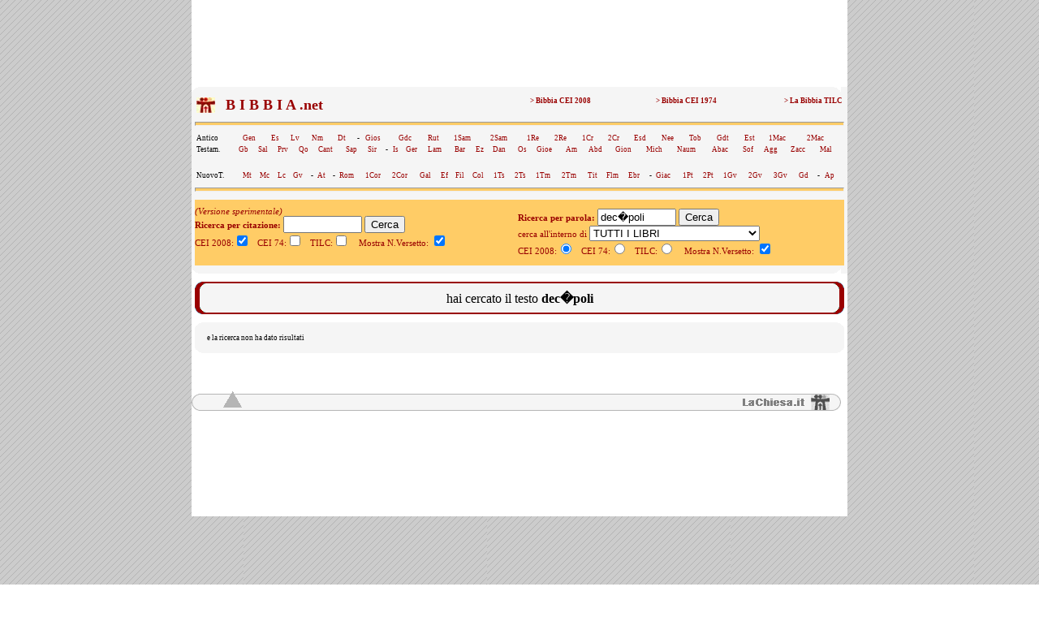

--- FILE ---
content_type: text/html; charset=UTF-8
request_url: https://www.lachiesa.it/bibbia.php?ricerca=testo&mobile=&Testo=dec%E0poli&Cerca=Cerca&libro=0&id_versioni=3&VersettoOn=1
body_size: 4036
content:



<html>
<head>
<title>Bibbia.net</title>
<link rel="canonical" href="https://www.lachiesa.it/bibbia/" />
<meta name="description" content="La Bibbia in tre versioni (Cei 2008, Cei74 e Traduzione interconfessionale in lingua corrente) per un loro confronto sinottico immediato. Con ricerca per citazioni e per parole: per chi ha bisogno di una consultazione facile e veloce." />
<meta name="keywords" content="preghiera,bibbie,cei 2008,cei1974,cei74,bibbia,la bibbia,sacra bibbia,la sacra bibbia,bibbia on line,bibbia online,bibbia on-line,bibbia italiana,italiano,vangelo,salmo,vangeli,salmi,gerusalemme,bibbia di gerusalemme,biblico,biblici,bible,gesù,cristo,gesù cristo,cristo gesù,italia,nuovo testamento,antico testamento,vecchio testamento,CEI,C.E.I.,cristianesimo,religione,spiritualità,cattolico,gratis" />
<meta http-equiv="Content-Type" content="text/html; charset=iso-8859-1" />
<meta http-equiv="content-language" content="it" />
<link rel="icon" href="https://www.bibbia.net/favicon.ico" />
<link rel="stylesheet" type="text/css" href="https://www.lachiesa.it/bibbia/cei1974/99_stili.css">

<script type='text/javascript'>
var googletag = googletag || {};
googletag.cmd = googletag.cmd || [];
(function() {
var gads = document.createElement('script');
gads.async = true;
gads.type = 'text/javascript';
var useSSL = 'https:' == document.location.protocol;
gads.src = (useSSL ? 'https:' : 'http:') + 
'//www.googletagservices.com/tag/js/gpt.js';
var node = document.getElementsByTagName('script')[0];
node.parentNode.insertBefore(gads, node);
})();
</script>

<script type='text/javascript'>
googletag.cmd.push(function() {
googletag.defineSlot('/21297655/bibbia_dx_160x600', [160, 600], 'div-gpt-ad-1417793369414-0').addService(googletag.pubads());
googletag.defineSlot('/21297655/bibbia_dx_300x250', [300, 250], 'div-gpt-ad-1417793369414-1').addService(googletag.pubads());
googletag.defineSlot('/21297655/bibbia_sx_160x600', [160, 600], 'div-gpt-ad-1417793369414-2').addService(googletag.pubads());
googletag.defineSlot('/21297655/bibbia_sx_300x250', [300, 250], 'div-gpt-ad-1417793369414-3').addService(googletag.pubads());
googletag.pubads().enableSingleRequest();
googletag.enableServices();
});
</script>

</head>

<BODY BACKGROUND="https://www.lachiesa.it/images/sfondo.gif" leftmargin=0 topmargin=0 marginwidth=0 marginheight=0>
<!-- Google Tag Manager -->
<noscript><iframe src="//www.googletagmanager.com/ns.html?id=GTM-PJ5GNL"
height="0" width="0" style="display:none;visibility:hidden"></iframe></noscript>
<script>(function(w,d,s,l,i){w[l]=w[l]||[];w[l].push({'gtm.start':
new Date().getTime(),event:'gtm.js'});var f=d.getElementsByTagName(s)[0],
j=d.createElement(s),dl=l!='dataLayer'?'&l='+l:'';j.async=true;j.src=
'//www.googletagmanager.com/gtm.js?id='+i+dl;f.parentNode.insertBefore(j,f);
})(window,document,'script','dataLayer','GTM-PJ5GNL');</script>
<!-- End Google Tag Manager -->
<a name="alto"></a>
<center><TABLE BORDER=0 CELLSPACING=0 CELLPADDING=0 WIDTH="1150"><TR>
<TD width="174" valign="top" align="center">
<!-- bibbia_sx_160x600 -->
<div id='div-gpt-ad-1417793369414-2' style='width:160px; height:600px;'>
<script type='text/javascript'>
googletag.cmd.push(function() { googletag.display('div-gpt-ad-1417793369414-2'); });
</script>
</div>
<br />
<br>

</TD>
<TD bgcolor="#FFFFFF">
<table border="0" cellpadding="0" cellspacing="0" width="800" bgcolor="#F5F5F5" align="center">
 <tr>

  <td colspan="3"><img src="https://www.lachiesa.it/bibbia/cei1974/99_nav_a.gif" alt="cei 74" width="800" height="10" border="0"></td>
 </tr>
 <tr>
  <td>&nbsp;</td>
  <td><table width="100%" border="0" cellspacing="1" class="piccolo">
   <tr>
     <td valign="middle" width="25"><a href="https://www.lachiesa.it/" target="_blank"><img alt="lachiesa.it" src="https://www.lachiesa.it/bibbia/cei1974/logomini.jpg" width="23" height="19" border="0"></a></td> 
     <td valign="top" width="40%"><strong><a href="https://www.bibbia.net/"><font size="+1" color="#990000">&nbsp; B I B B I A .net&nbsp;&nbsp;</font></strong></td>
     <td valign="top" align="right" width="20%"><a href="https://www.lachiesa.it/bibbia/cei2008/index.htm"><strong>> Bibbia CEI 2008</a></strong></td>
     <td valign="top" align="right" width="20%"><a href="https://www.lachiesa.it/bibbia/cei1974/index.htm"><strong>> Bibbia CEI 1974</a></strong></td>
     <td valign="top" align="right" width="20%"><a href="https://www.lachiesa.it/bibbia/tilc/index.htm"><strong>> La Bibbia TILC</a></strong></td>
    </tr>
   </table>


   <hr>
  <table width="100%" border="0" cellspacing="1" class="piccolo">
  <tr>
     <td valign="top">Antico</td>
     <td valign="top"><a href="https://www.lachiesa.it/bibbia.php?ricerca=citazione&Citazione=gen&Versione_CEI74=&Versione_CEI2008=3&Versione_TILC=&VersettoOn=1&Cerca=Cerca">Gen</a></td>
     <td valign="top"><a href="https://www.lachiesa.it/bibbia.php?ricerca=citazione&Citazione=es&Versione_CEI74=&Versione_CEI2008=3&Versione_TILC=&VersettoOn=1&Cerca=Cerca">Es</a></td>
	<td valign="top"><a href="https://www.lachiesa.it/bibbia.php?ricerca=citazione&Citazione=lv&Versione_CEI74=&Versione_CEI2008=3&Versione_TILC=&VersettoOn=1&Cerca=Cerca">Lv</a></td>
	<td valign="top"><a href="https://www.lachiesa.it/bibbia.php?ricerca=citazione&Citazione=nm&Versione_CEI74=&Versione_CEI2008=3&Versione_TILC=&VersettoOn=1&Cerca=Cerca">Nm</a></td>
	<td valign="top"><a href="https://www.lachiesa.it/bibbia.php?ricerca=citazione&Citazione=dt&Versione_CEI74=&Versione_CEI2008=3&Versione_TILC=&VersettoOn=1&Cerca=Cerca">Dt</a></td>
    <td valign="top"> - </td>
    <td valign="top"><a href="https://www.lachiesa.it/bibbia.php?ricerca=citazione&Citazione=gs&Versione_CEI74=&Versione_CEI2008=3&Versione_TILC=&VersettoOn=1&Cerca=Cerca">Gios</a></td>
    <td valign="top"><a href="https://www.lachiesa.it/bibbia.php?ricerca=citazione&Citazione=gdc&Versione_CEI74=&Versione_CEI2008=3&Versione_TILC=&VersettoOn=1&Cerca=Cerca">Gdc</a></td>
    <td valign="top"><a href="https://www.lachiesa.it/bibbia.php?ricerca=citazione&Citazione=rt&Versione_CEI74=&Versione_CEI2008=3&Versione_TILC=&VersettoOn=1&Cerca=Cerca">Rut</a></td>
    <td valign="top"><a href="https://www.lachiesa.it/bibbia.php?ricerca=citazione&Citazione=1sam&Versione_CEI74=&Versione_CEI2008=3&Versione_TILC=&VersettoOn=1&Cerca=Cerca">1Sam</a></td>
    <td valign="top"><a href="https://www.lachiesa.it/bibbia.php?ricerca=citazione&Citazione=2sam&Versione_CEI74=&Versione_CEI2008=3&Versione_TILC=&VersettoOn=1&Cerca=Cerca">2Sam</a></td>
    <td valign="top"><a href="https://www.lachiesa.it/bibbia.php?ricerca=citazione&Citazione=1re&Versione_CEI74=&Versione_CEI2008=3&Versione_TILC=&VersettoOn=1&Cerca=Cerca">1Re</a></td>
    <td valign="top"><a href="https://www.lachiesa.it/bibbia.php?ricerca=citazione&Citazione=2re&Versione_CEI74=&Versione_CEI2008=3&Versione_TILC=&VersettoOn=1&Cerca=Cerca">2Re</a></td>
    <td valign="top"><a href="https://www.lachiesa.it/bibbia.php?ricerca=citazione&Citazione=1cr&Versione_CEI74=&Versione_CEI2008=3&Versione_TILC=&VersettoOn=1&Cerca=Cerca">1Cr</a></td>
    <td valign="top"><a href="https://www.lachiesa.it/bibbia.php?ricerca=citazione&Citazione=2cr&Versione_CEI74=&Versione_CEI2008=3&Versione_TILC=&VersettoOn=1&Cerca=Cerca">2Cr</a></td>
    <td valign="top"><a href="https://www.lachiesa.it/bibbia.php?ricerca=citazione&Citazione=esd&Versione_CEI74=&Versione_CEI2008=3&Versione_TILC=&VersettoOn=1&Cerca=Cerca">Esd</a></td>
    <td valign="top"><a href="https://www.lachiesa.it/bibbia.php?ricerca=citazione&Citazione=ne&Versione_CEI74=&Versione_CEI2008=3&Versione_TILC=&VersettoOn=1&Cerca=Cerca">Nee</a></td>
    <td valign="top"><a href="https://www.lachiesa.it/bibbia.php?ricerca=citazione&Citazione=tb&Versione_CEI74=&Versione_CEI2008=3&Versione_TILC=&VersettoOn=1&Cerca=Cerca">Tob</a></td>
    <td valign="top"><a href="https://www.lachiesa.it/bibbia.php?ricerca=citazione&Citazione=gdt&Versione_CEI74=&Versione_CEI2008=3&Versione_TILC=&VersettoOn=1&Cerca=Cerca">Gdt</a></td>
    <td valign="top"><a href="https://www.lachiesa.it/bibbia.php?ricerca=citazione&Citazione=est&Versione_CEI74=&Versione_CEI2008=3&Versione_TILC=&VersettoOn=1&Cerca=Cerca">Est</a></td>
    <td valign="top"><a href="https://www.lachiesa.it/bibbia.php?ricerca=citazione&Citazione=1mc&Versione_CEI74=&Versione_CEI2008=3&Versione_TILC=&VersettoOn=1&Cerca=Cerca">1Mac</a></td>
    <td valign="top"><a href="https://www.lachiesa.it/bibbia.php?ricerca=citazione&Citazione=2mc&Versione_CEI74=&Versione_CEI2008=3&Versione_TILC=&VersettoOn=1&Cerca=Cerca">2Mac</a></td>
    </tr></table>
    <table width="100%" border="0" cellspacing="1" class="piccolo"><tr>
    <td valign="top">Testam.</td>
     <td valign="top"><a href="https://www.lachiesa.it/bibbia.php?ricerca=citazione&Citazione=gb&Versione_CEI74=&Versione_CEI2008=3&Versione_TILC=&VersettoOn=1&Cerca=Cerca">Gb</a></td>
     <td valign="top"><a href="https://www.lachiesa.it/bibbia.php?ricerca=citazione&Citazione=sal&Versione_CEI74=&Versione_CEI2008=3&Versione_TILC=&VersettoOn=1&Cerca=Cerca">Sal</a></td>
     <td valign="top"><a href="https://www.lachiesa.it/bibbia.php?ricerca=citazione&Citazione=pr&Versione_CEI74=&Versione_CEI2008=3&Versione_TILC=&VersettoOn=1&Cerca=Cerca">Prv</a></td>
     <td valign="top"><a href="https://www.lachiesa.it/bibbia.php?ricerca=citazione&Citazione=qo&Versione_CEI74=&Versione_CEI2008=3&Versione_TILC=&VersettoOn=1&Cerca=Cerca">Qo</a></td>
     <td valign="top"><a href="https://www.lachiesa.it/bibbia.php?ricerca=citazione&Citazione=ct&Versione_CEI74=&Versione_CEI2008=3&Versione_TILC=&VersettoOn=1&Cerca=Cerca">Cant</a></td>
     <td valign="top"><a href="https://www.lachiesa.it/bibbia.php?ricerca=citazione&Citazione=sap&Versione_CEI74=&Versione_CEI2008=3&Versione_TILC=&VersettoOn=1&Cerca=Cerca">Sap</a></td>
     <td valign="top"><a href="https://www.lachiesa.it/bibbia.php?ricerca=citazione&Citazione=sir&Versione_CEI74=&Versione_CEI2008=3&Versione_TILC=&VersettoOn=1&Cerca=Cerca">Sir</a></td>
     <td valign="top"> - </td>
     <td valign="top"><a href="https://www.lachiesa.it/bibbia.php?ricerca=citazione&Citazione=is&Versione_CEI74=&Versione_CEI2008=3&Versione_TILC=&VersettoOn=1&Cerca=Cerca">Is</a></td>
     <td valign="top"><a href="https://www.lachiesa.it/bibbia.php?ricerca=citazione&Citazione=ger&Versione_CEI74=&Versione_CEI2008=3&Versione_TILC=&VersettoOn=1&Cerca=Cerca">Ger</a></td>
     <td valign="top"><a href="https://www.lachiesa.it/bibbia.php?ricerca=citazione&Citazione=lam&Versione_CEI74=&Versione_CEI2008=3&Versione_TILC=&VersettoOn=1&Cerca=Cerca">Lam</a></td>
     <td valign="top"><a href="https://www.lachiesa.it/bibbia.php?ricerca=citazione&Citazione=bar&Versione_CEI74=&Versione_CEI2008=3&Versione_TILC=&VersettoOn=1&Cerca=Cerca">Bar</a></td>
     <td valign="top"><a href="https://www.lachiesa.it/bibbia.php?ricerca=citazione&Citazione=ez&Versione_CEI74=&Versione_CEI2008=3&Versione_TILC=&VersettoOn=1&Cerca=Cerca">Ez</a></td>
     <td valign="top"><a href="https://www.lachiesa.it/bibbia.php?ricerca=citazione&Citazione=dan&Versione_CEI74=&Versione_CEI2008=3&Versione_TILC=&VersettoOn=1&Cerca=Cerca">Dan</a></td>
     <td valign="top"><a href="https://www.lachiesa.it/bibbia.php?ricerca=citazione&Citazione=os&Versione_CEI74=&Versione_CEI2008=3&Versione_TILC=&VersettoOn=1&Cerca=Cerca">Os</a></td>
     <td valign="top"><a href="https://www.lachiesa.it/bibbia.php?ricerca=citazione&Citazione=gl&Versione_CEI74=&Versione_CEI2008=3&Versione_TILC=&VersettoOn=1&Cerca=Cerca">Gioe</a></td>
     <td valign="top"><a href="https://www.lachiesa.it/bibbia.php?ricerca=citazione&Citazione=am&Versione_CEI74=&Versione_CEI2008=3&Versione_TILC=&VersettoOn=1&Cerca=Cerca">Am</a></td>
     <td valign="top"><a href="https://www.lachiesa.it/bibbia.php?ricerca=citazione&Citazione=abd&Versione_CEI74=&Versione_CEI2008=3&Versione_TILC=&VersettoOn=1&Cerca=Cerca">Abd</a></td>
     <td valign="top"><a href="https://www.lachiesa.it/bibbia.php?ricerca=citazione&Citazione=gio&Versione_CEI74=&Versione_CEI2008=3&Versione_TILC=&VersettoOn=1&Cerca=Cerca">Gion</a></td>
     <td valign="top"><a href="https://www.lachiesa.it/bibbia.php?ricerca=citazione&Citazione=mi&Versione_CEI74=&Versione_CEI2008=3&Versione_TILC=&VersettoOn=1&Cerca=Cerca">Mich</a></td>
     <td valign="top"><a href="https://www.lachiesa.it/bibbia.php?ricerca=citazione&Citazione=na&Versione_CEI74=&Versione_CEI2008=3&Versione_TILC=&VersettoOn=1&Cerca=Cerca">Naum</a></td>
     <td valign="top"><a href="https://www.lachiesa.it/bibbia.php?ricerca=citazione&Citazione=ab&Versione_CEI74=&Versione_CEI2008=3&Versione_TILC=&VersettoOn=1&Cerca=Cerca">Abac</a></td>
     <td valign="top"><a href="https://www.lachiesa.it/bibbia.php?ricerca=citazione&Citazione=sf&Versione_CEI74=&Versione_CEI2008=3&Versione_TILC=&VersettoOn=1&Cerca=Cerca">Sof</a></td>
     <td valign="top"><a href="https://www.lachiesa.it/bibbia.php?ricerca=citazione&Citazione=ag&Versione_CEI74=&Versione_CEI2008=3&Versione_TILC=&VersettoOn=1&Cerca=Cerca">Agg</a></td>
     <td valign="top"><a href="https://www.lachiesa.it/bibbia.php?ricerca=citazione&Citazione=zc&Versione_CEI74=&Versione_CEI2008=3&Versione_TILC=&VersettoOn=1&Cerca=Cerca">Zacc</a></td>
     <td valign="top"><a href="https://www.lachiesa.it/bibbia.php?ricerca=citazione&Citazione=ml&Versione_CEI74=&Versione_CEI2008=3&Versione_TILC=&VersettoOn=1&Cerca=Cerca">Mal</a></td>
    </tr></table><br>
    <table width="100%" border="0" cellspacing="1" class="piccolo">
  <tr>
     <td valign="top">NuovoT.</td>
     <td valign="top"><a href="https://www.lachiesa.it/bibbia.php?ricerca=citazione&Citazione=mt&Versione_CEI74=&Versione_CEI2008=3&Versione_TILC=&VersettoOn=1&Cerca=Cerca">Mt</a></td>
     <td valign="top"><a href="https://www.lachiesa.it/bibbia.php?ricerca=citazione&Citazione=mc&Versione_CEI74=&Versione_CEI2008=3&Versione_TILC=&VersettoOn=1&Cerca=Cerca">Mc</a></td>
	<td valign="top"><a href="https://www.lachiesa.it/bibbia.php?ricerca=citazione&Citazione=lc&Versione_CEI74=&Versione_CEI2008=3&Versione_TILC=&VersettoOn=1&Cerca=Cerca">Lc</a></td>
	<td valign="top"><a href="https://www.lachiesa.it/bibbia.php?ricerca=citazione&Citazione=gv&Versione_CEI74=&Versione_CEI2008=3&Versione_TILC=&VersettoOn=1&Cerca=Cerca">Gv</a></td>
	<td valign="top"> - </td>
    <td valign="top"><a href="https://www.lachiesa.it/bibbia.php?ricerca=citazione&Citazione=at&Versione_CEI74=&Versione_CEI2008=3&Versione_TILC=&VersettoOn=1&Cerca=Cerca">At</a></td>
    <td valign="top"> - </td>
    <td valign="top"><a href="https://www.lachiesa.it/bibbia.php?ricerca=citazione&Citazione=rm&Versione_CEI74=&Versione_CEI2008=3&Versione_TILC=&VersettoOn=1&Cerca=Cerca">Rom</a></td>
    <td valign="top"><a href="https://www.lachiesa.it/bibbia.php?ricerca=citazione&Citazione=1cor&Versione_CEI74=&Versione_CEI2008=3&Versione_TILC=&VersettoOn=1&Cerca=Cerca">1Cor</a></td>
    <td valign="top"><a href="https://www.lachiesa.it/bibbia.php?ricerca=citazione&Citazione=2cor&Versione_CEI74=&Versione_CEI2008=3&Versione_TILC=&VersettoOn=1&Cerca=Cerca">2Cor</a></td>
    <td valign="top"><a href="https://www.lachiesa.it/bibbia.php?ricerca=citazione&Citazione=gal&Versione_CEI74=&Versione_CEI2008=3&Versione_TILC=&VersettoOn=1&Cerca=Cerca">Gal</a></td>
    <td valign="top"><a href="https://www.lachiesa.it/bibbia.php?ricerca=citazione&Citazione=ef&Versione_CEI74=&Versione_CEI2008=3&Versione_TILC=&VersettoOn=1&Cerca=Cerca">Ef</a></td>
    <td valign="top"><a href="https://www.lachiesa.it/bibbia.php?ricerca=citazione&Citazione=fil&Versione_CEI74=&Versione_CEI2008=3&Versione_TILC=&VersettoOn=1&Cerca=Cerca">Fil</a></td>
    <td valign="top"><a href="https://www.lachiesa.it/bibbia.php?ricerca=citazione&Citazione=col&Versione_CEI74=&Versione_CEI2008=3&Versione_TILC=&VersettoOn=1&Cerca=Cerca">Col</a></td>
    <td valign="top"><a href="https://www.lachiesa.it/bibbia.php?ricerca=citazione&Citazione=1ts&Versione_CEI74=&Versione_CEI2008=3&Versione_TILC=&VersettoOn=1&Cerca=Cerca">1Ts</a></td>
    <td valign="top"><a href="https://www.lachiesa.it/bibbia.php?ricerca=citazione&Citazione=2ts&Versione_CEI74=&Versione_CEI2008=3&Versione_TILC=&VersettoOn=1&Cerca=Cerca">2Ts</a></td>
    <td valign="top"><a href="https://www.lachiesa.it/bibbia.php?ricerca=citazione&Citazione=1tm&Versione_CEI74=&Versione_CEI2008=3&Versione_TILC=&VersettoOn=1&Cerca=Cerca">1Tm</a></td>
    <td valign="top"><a href="https://www.lachiesa.it/bibbia.php?ricerca=citazione&Citazione=2tm&Versione_CEI74=&Versione_CEI2008=3&Versione_TILC=&VersettoOn=1&Cerca=Cerca">2Tm</a></td>
    <td valign="top"><a href="https://www.lachiesa.it/bibbia.php?ricerca=citazione&Citazione=tit&Versione_CEI74=&Versione_CEI2008=3&Versione_TILC=&VersettoOn=1&Cerca=Cerca">Tit</a></td>
    <td valign="top"><a href="https://www.lachiesa.it/bibbia.php?ricerca=citazione&Citazione=fm&Versione_CEI74=&Versione_CEI2008=3&Versione_TILC=&VersettoOn=1&Cerca=Cerca">Flm</a></td>
    <td valign="top"><a href="https://www.lachiesa.it/bibbia.php?ricerca=citazione&Citazione=eb&Versione_CEI74=&Versione_CEI2008=3&Versione_TILC=&VersettoOn=1&Cerca=Cerca">Ebr</a></td>
    <td valign="top"> - </td>
    <td valign="top"><a href="https://www.lachiesa.it/bibbia.php?ricerca=citazione&Citazione=gc&Versione_CEI74=&Versione_CEI2008=3&Versione_TILC=&VersettoOn=1&Cerca=Cerca">Giac</a></td>
    <td valign="top"><a href="https://www.lachiesa.it/bibbia.php?ricerca=citazione&Citazione=1pt&Versione_CEI74=&Versione_CEI2008=3&Versione_TILC=&VersettoOn=1&Cerca=Cerca">1Pt</a></td>
    <td valign="top"><a href="https://www.lachiesa.it/bibbia.php?ricerca=citazione&Citazione=2pt&Versione_CEI74=&Versione_CEI2008=3&Versione_TILC=&VersettoOn=1&Cerca=Cerca">2Pt</a></td>
    <td valign="top"><a href="https://www.lachiesa.it/bibbia.php?ricerca=citazione&Citazione=1gv&Versione_CEI74=&Versione_CEI2008=3&Versione_TILC=&VersettoOn=1&Cerca=Cerca">1Gv</a></td>
	<td valign="top"><a href="https://www.lachiesa.it/bibbia.php?ricerca=citazione&Citazione=2gv&Versione_CEI74=&Versione_CEI2008=3&Versione_TILC=&VersettoOn=1&Cerca=Cerca">2Gv</a></td>
	<td valign="top"><a href="https://www.lachiesa.it/bibbia.php?ricerca=citazione&Citazione=3gv&Versione_CEI74=&Versione_CEI2008=3&Versione_TILC=&VersettoOn=1&Cerca=Cerca">3Gv</a></td>
	<td valign="top"><a href="https://www.lachiesa.it/bibbia.php?ricerca=citazione&Citazione=gd&Versione_CEI74=&Versione_CEI2008=3&Versione_TILC=&VersettoOn=1&Cerca=Cerca">Gd</a></td>
	<td valign="top"> - </td>
    <td valign="top"><a href="https://www.lachiesa.it/bibbia.php?ricerca=citazione&Citazione=ap&Versione_CEI74=&Versione_CEI2008=3&Versione_TILC=&VersettoOn=1&Cerca=Cerca">Ap</a></td>
    </tr></table>
   <hr>
<table width="800" border="0" align="center" cellpadding="0" cellspacing="0" id="paginazione">
 <tr>
  <td>
<i>(Versione sperimentale)</i><br>
<form method="get" action="https://www.lachiesa.it/bibbia.php">
<input type="hidden" name="ricerca" value="citazione">
<input type="hidden" name="mobile" value="">
<b>Ricerca per citazione: </b>
<input type="text" name="Citazione" value="" size="10">
<input type="submit" name="Cerca" value="Cerca">
<br />
CEI 2008:<input type="checkbox" name="Versione_CEI2008" value="3" checked> 
&nbsp;
CEI 74:<input type="checkbox" name="Versione_CEI74" value="1" > 
&nbsp;
TILC:<input type="checkbox" name="Versione_TILC" value="2" >
&nbsp;&nbsp;
Mostra N.Versetto: <input type="checkbox" name="VersettoOn" value="1" checked>&nbsp;&nbsp;&nbsp;&nbsp;
</form></td><td>
<br>
<form method="get" action="https://www.lachiesa.it/bibbia.php">
<input type="hidden" name="ricerca" value="testo">
<input type="hidden" name="mobile" value="">
<b>Ricerca per parola:</b>
<input type="text" name="Testo" value="dec�poli" size="10"> 
<input type="submit" name="Cerca" value="Cerca"><br />
cerca all'interno di <select name="libro">
<option value="0" selected>TUTTI I LIBRI</option>
<option value="AT">ANTICO TESTAMENTO</option>
<option value="NT">NUOVO TESTAMENTO</option>
<option value="1">Genesi</option>
<option value="2">Esodo</option>
<option value="3">Levitico</option>
<option value="4">Numeri</option>
<option value="5">Deuteronomio</option>
<option value="6">Giosuè</option>
<option value="7">Giudici</option>
<option value="8">Rut</option>
<option value="9">Primo libro di Samuele</option>
<option value="10">Secondo libro di Samuele</option>
<option value="11">Primo libro dei Re</option>
<option value="12">Secondo libro dei Re</option>
<option value="13">Primo libro delle Cronache</option>
<option value="14">Secondo libro delle Cronache</option>
<option value="15">Esdra</option>
<option value="16">Neemia</option>
<option value="17">Tobia</option>
<option value="18">Giuditta</option>
<option value="19">Ester</option>
<option value="20">Primo libro dei Maccabei</option>
<option value="21">Secondo libro dei Maccabei</option>
<option value="22">Giobbe</option>
<option value="23">Salmi</option>
<option value="24">Proverbi</option>
<option value="25">Qoèlet</option>
<option value="26">Cantico dei Cantici</option>
<option value="27">Sapienza</option>
<option value="28">Siracide</option>
<option value="29">Isaia</option>
<option value="30">Geremia</option>
<option value="31">Lamentazioni</option>
<option value="32">Baruc</option>
<option value="33">Ezechiele</option>
<option value="34">Daniele</option>
<option value="35">Osea</option>
<option value="36">Gioele</option>
<option value="37">Amos</option>
<option value="38">Abdia</option>
<option value="39">Giona</option>
<option value="40">Michea</option>
<option value="41">Naum</option>
<option value="42">Abacuc</option>
<option value="43">Sofonia</option>
<option value="44">Aggeo</option>
<option value="45">Zaccaria</option>
<option value="46">Malachia</option>
<option value="47">Vangelo di Matteo</option>
<option value="48">Vangelo di Marco</option>
<option value="49">Vangelo di Luca</option>
<option value="50">Vangelo di Giovanni</option>
<option value="51">Atti degli Apostoli</option>
<option value="52">Lettera ai Romani</option>
<option value="53">Prima lettera ai Corinzi</option>
<option value="54">Seconda lettera ai Corinzi</option>
<option value="55">Lettera ai Galati</option>
<option value="56">Lettera agli Efesini</option>
<option value="57">Lettera ai Filippesi</option>
<option value="58">Lettera ai Colossesi</option>
<option value="59">Prima lettera ai Tessalonicesi</option>
<option value="60">Seconda lettera ai Tessalonicesi</option>
<option value="61">Prima lettera a Timoteo</option>
<option value="62">Seconda lettera a Timoteo</option>
<option value="63">Lettera a Tito</option>
<option value="64">Lettera a Filemone</option>
<option value="65">Lettera agli Ebrei</option>
<option value="66">Lettera di Giacomo</option>
<option value="67">Prima lettera di Pietro</option>
<option value="68">Seconda lettera di Pietro</option>
<option value="69">Prima lettera di Giovanni</option>
<option value="70">Seconda lettera di Giovanni</option>
<option value="71">Terza lettera di Giovanni</option>
<option value="72">Lettera di Giuda</option>
<option value="73">Apocalisse di Giovanni</option>
</select><br />
CEI 2008:<input type="radio" name="id_versioni" value="3" checked>
&nbsp;
CEI 74:<input type="radio" name="id_versioni" value="1" >
&nbsp;
TILC:<input type="radio" name="id_versioni" value="2" >
&nbsp;&nbsp;
Mostra N.Versetto: <input type="checkbox" name="VersettoOn" value="1" checked>&nbsp;&nbsp;&nbsp;&nbsp;
</form>
</td>
  </tr>
 </table>
</td>
  <td>&nbsp;</td>
 </tr>
 <tr>
  <td colspan="3"><img src="https://www.lachiesa.it/bibbia/cei1974/99_nav_b.gif" alt="cei 74" width="800" height="10" border="0">
</td>
 </tr> 
</table>
<table width="800" border="0" align="center" cellpadding="0" cellspacing="0">
 <tr>
  <td align="center">

</td>
 </tr> 
</table><table width="800" border="0" align="center" cellpadding="0" cellspacing="0" bgcolor="#F5F5F5" id="testata">
 <tr>
  <td colspan="3"><img src="https://www.lachiesa.it/bibbia/cei1974/99_ind_a.gif" alt="" width="800" height="10" border="0"></td>
 </tr>
 <tr>
  <td width="20" rowspan="2" style="background-image:url(https://www.lachiesa.it/bibbia/cei1974/99_ind_s.gif)"><img src="https://www.lachiesa.it/bibbia/cei1974/99_ind_s.gif" alt="" width="20" height="18" border="0"></td>
  <td align="center" width="760"><img border="0" src="https://www.lachiesa.it/bibbia/cei1974/99_blank.gif" width="760" height="1"></td>
  <td width="20" rowspan="2" style="background-image:url(https://www.lachiesa.it/bibbia/cei1974/99_ind_d.gif)"><img src="https://www.lachiesa.it/bibbia/cei1974/99_ind_d.gif" alt="" width="20" height="18" border="0"></td>
 </tr>
 <tr>
  <td align="center" width="760">
   <!-- #BeginEditable "testata" -->
hai cercato 
il testo <b>dec�poli</b>
   <!-- #EndEditable --></td>
 </tr>
 <tr>
  <td colspan="3"><img src="https://www.lachiesa.it/bibbia/cei1974/99_ind_b.gif" alt="" width="800" height="10" border="0"></td>
 </tr>
</table>

<table width="800" border="0" align="center" cellpadding="0" cellspacing="0" bgcolor="#F5F5F5" id="testata_composto_da">
 <tr>
  <td colspan="3"><img border="0" src="https://www.lachiesa.it/bibbia/cei1974/99_nav_a.gif" width="800" height="10"></td>
 </tr>
 <tr>

  <td width="15">&nbsp;</td>
  <td width="770" class="piccolo">
e la ricerca non ha dato risultati
</td>

  <td width="15">&nbsp;</td>
 </tr>
 <tr>
  <td colspan="3"><img border="0" src="https://www.lachiesa.it/bibbia/cei1974/99_nav_b.gif" width="800" height="10"></td>
 </tr>
</table>

<br />
<br />
<a href="#alto"><img border="0" src="https://www.lachiesa.it/bibbia/cei2008/99_basso.gif" alt="inizio pagina" width="800" height="40"></a>
<br /><br /></TD>
<TD width="174" valign="top" align="center">
<!-- bibbia_dx_160x600 -->
<div id='div-gpt-ad-1417793369414-0' style='width:160px; height:600px;'>
<script type='text/javascript'>
googletag.cmd.push(function() { googletag.display('div-gpt-ad-1417793369414-0'); });
</script>
</div>
<br />
<br>

</TD></TR></TABLE><br /><br />

<CENTER>
<TABLE BORDER=0 CELLSPACING=6 CELLPADDING=6>
<TR>
<TD align=center VALIGN=bottom WIDTH="310"><!-- /21297655/bibbia_sx_300x250 -->
<div id='div-gpt-ad-1417793369414-3' style='min-width: 300px; min-height: 250px; padding: 10px; text-align: center; '>
<script>
googletag.cmd.push(function() { googletag.display('div-gpt-ad-1417793369414-3'); });
</script>
</div>
<!-- fine /21297655/bibbia_sx_300x250 --></TD>
<TD align=center VALIGN=bottom WIDTH="310">&nbsp;&nbsp;</TD>
<TD align=center VALIGN=bottom WIDTH="310"><!-- /21297655/bibbia_dx_300x250 -->
<div id='div-gpt-ad-1417793369414-1' style='min-width: 300px; min-height: 250px; padding: 10px; text-align: center; '>
<script>
googletag.cmd.push(function() { googletag.display('div-gpt-ad-1417793369414-1'); });
</script>
</div>
<!-- fine /21297655/bibbia_dx_300x250 --></TD>
</TR></TABLE>
</CENTER>

<script defer src="https://static.cloudflareinsights.com/beacon.min.js/vcd15cbe7772f49c399c6a5babf22c1241717689176015" integrity="sha512-ZpsOmlRQV6y907TI0dKBHq9Md29nnaEIPlkf84rnaERnq6zvWvPUqr2ft8M1aS28oN72PdrCzSjY4U6VaAw1EQ==" data-cf-beacon='{"version":"2024.11.0","token":"d2e98fb0dc5f4b8e8c6af53ba9c931bb","r":1,"server_timing":{"name":{"cfCacheStatus":true,"cfEdge":true,"cfExtPri":true,"cfL4":true,"cfOrigin":true,"cfSpeedBrain":true},"location_startswith":null}}' crossorigin="anonymous"></script>
</body>
</html>

--- FILE ---
content_type: text/html; charset=utf-8
request_url: https://www.google.com/recaptcha/api2/aframe
body_size: 268
content:
<!DOCTYPE HTML><html><head><meta http-equiv="content-type" content="text/html; charset=UTF-8"></head><body><script nonce="1c20Wmf4HQiDPlf0GGXSBw">/** Anti-fraud and anti-abuse applications only. See google.com/recaptcha */ try{var clients={'sodar':'https://pagead2.googlesyndication.com/pagead/sodar?'};window.addEventListener("message",function(a){try{if(a.source===window.parent){var b=JSON.parse(a.data);var c=clients[b['id']];if(c){var d=document.createElement('img');d.src=c+b['params']+'&rc='+(localStorage.getItem("rc::a")?sessionStorage.getItem("rc::b"):"");window.document.body.appendChild(d);sessionStorage.setItem("rc::e",parseInt(sessionStorage.getItem("rc::e")||0)+1);localStorage.setItem("rc::h",'1769101363055');}}}catch(b){}});window.parent.postMessage("_grecaptcha_ready", "*");}catch(b){}</script></body></html>